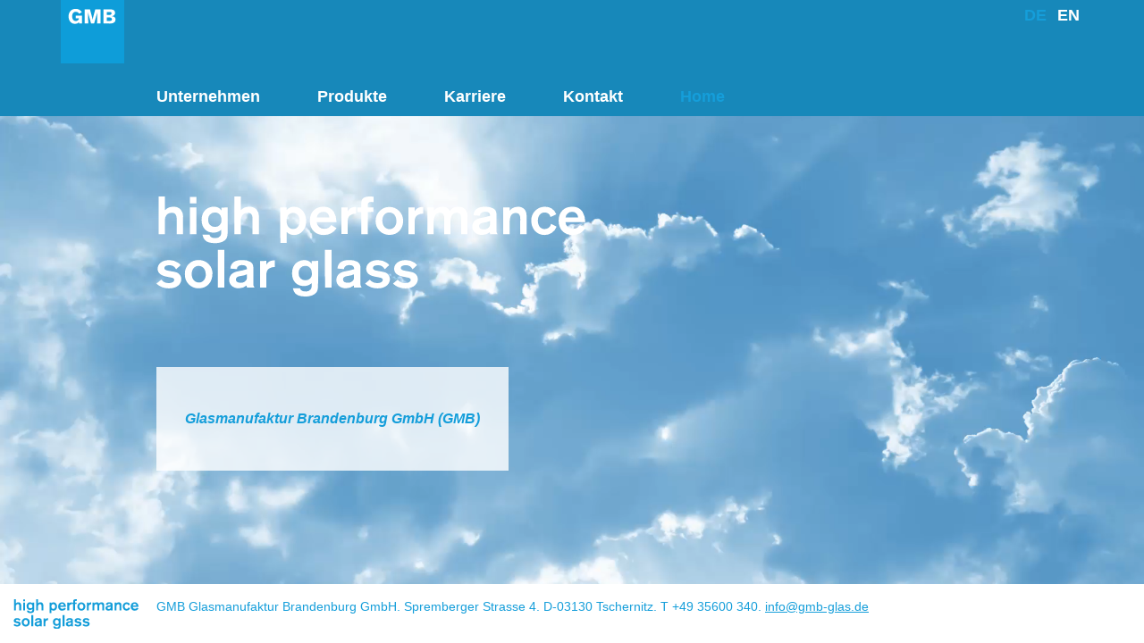

--- FILE ---
content_type: text/html; charset=UTF-8
request_url: https://gmb-glas.de/
body_size: 1607
content:
<!doctype html>
<html lang="de">
<head>

  <meta charset="utf-8">
  <meta name="viewport" content="width=device-width,initial-scale=1.0">
  <meta name="format-detection" content="telephone=no">

  <title>Home - High Performance Solar Glass - GMB</title>
  <meta name="description" content="Solarglas f&uuml;r  Photovoltaik und Solarthermie -GMB Glasmanufaktur Brandenburg GmbH">

  <link rel="shortcut icon" href="/assets/images/favicon.ico" type="image/x-icon">
  <link rel="icon" href="/assets/images/favicon.ico" type="image/x-icon">

  <link rel="stylesheet" href="https://gmb-glas.de/assets/css/app.css">
</head>
<body class="page-type-home">

<header role="banner">

  <div class="row">
    <div class="columns small-8 medium-4 xlarge-2 xlarge-offset-1">
      <a href="https://gmb-glas.de/index.php" rel="home" class="logo">High Performance Solar Glass - GMB</a>
    </div>

    <nav class="columns navigation small-16 medium-17 large-19 xlarge-16" role="navigation">
  <a href="#" class="menu-button"><span></span>Menü</a>
  <ul class="menu">
        <li class="">
      <a href="https://gmb-glas.de/unternehmen-gmb-glasmanufaktur">Unternehmen</a>

            <div class="sub-menu">
        <div class="row">
          <div class="columns small-24 xlarge-offset-3">

            <ul class="sub-menu">
                            <li class=" ">
                <a href="https://gmb-glas.de/unternehmen-gmb-glasmanufaktur/unsere-werte">Unsere Werte</a>
              </li>
                            <li class=" ">
                <a href="https://gmb-glas.de/unternehmen-gmb-glasmanufaktur/ueber-uns">&Uuml;ber uns</a>
              </li>
                            <li class=" ">
                <a href="https://gmb-glas.de/unternehmen-gmb-glasmanufaktur/unsere-partner">Unsere Partner</a>
              </li>
                            <li class=" ">
                <a href="https://gmb-glas.de/unternehmen-gmb-glasmanufaktur/unsere-projekte">Unsere Projekte</a>
              </li>
                            <li class=" small">
                <a href="https://gmb-glas.de/unternehmen-gmb-glasmanufaktur/zertifikate-und-auszeichnungen">Zertifikate und Auszeichnungen</a>
              </li>
                            <li class=" small">
                <a href="https://gmb-glas.de/unternehmen-gmb-glasmanufaktur/energiesparmassnahmen-nach-9-enefg">Energiesparma&szlig;nahmen nach &sect;9 EnEfG</a>
              </li>
                            <li class=" small">
                <a href="https://gmb-glas.de/unternehmen-gmb-glasmanufaktur/impressum">Impressum</a>
              </li>
                            <li class=" small">
                <a href="https://gmb-glas.de/unternehmen-gmb-glasmanufaktur/datenschutzerklaerung">Datenschutzerklärung</a>
              </li>
                          </ul>
          </div>
        </div>
      </div>
          </li>
        <li class="">
      <a href="https://gmb-glas.de/solarglas-produkte">Produkte</a>

          </li>
        <li class="">
      <a href="https://gmb-glas.de/karriere-bei-gmb-glasmanufaktur">Karriere</a>

            <div class="sub-menu">
        <div class="row">
          <div class="columns small-24 xlarge-offset-3">

            <ul class="sub-menu">
                            <li class=" ">
                <a href="https://gmb-glas.de/karriere-bei-gmb-glasmanufaktur/stellenangebote">Stellenangebote</a>
              </li>
                            <li class=" ">
                <a href="https://gmb-glas.de/karriere-bei-gmb-glasmanufaktur/initiativbewerbung">Initiativbewerbung</a>
              </li>
                            <li class=" ">
                <a href="https://gmb-glas.de/karriere-bei-gmb-glasmanufaktur/lernende">Lernende</a>
              </li>
                            <li class=" ">
                <a href="https://gmb-glas.de/karriere-bei-gmb-glasmanufaktur/tips-for-job-applicants">Bewerbungstipps</a>
              </li>
                            <li class=" ">
                <a href="https://gmb-glas.de/karriere-bei-gmb-glasmanufaktur/weiterbildung">Weiterbildung</a>
              </li>
                          </ul>
          </div>
        </div>
      </div>
          </li>
        <li class="">
      <a href="https://gmb-glas.de/kontakt">Kontakt</a>

          </li>
        <li class="is-active">
      <a href="https://gmb-glas.de">Home</a>

          </li>
      </ul>
</nav>

    <div class="columns languages small-8 medium-3 xlarge-4">
      <a href="https://gmb-glas.de" class="active">DE</a>
      <a href="https://gmb-glas.de/en">EN</a>
    </div>
  </div>
</header>
<div class="header-spacing"></div>
<main class="main" role="main">
    <div class="row">
        <div class="columns small-24 large-21 large-offset-3">
            <h1>high performance solar glass</h1>

                            <div class="news">
                    <p><strong>Glasmanufaktur Brandenburg GmbH (GMB)</strong></p>                </div>
            
            <div class="covervid-wrapper">
                <video class="covervid-video" autoplay poster="https://gmb-glas.de/content/5-home/interfloat-sky.png">
                    <source src="https://gmb-glas.de/content/5-home/timelapse_5sec_blue.mp4" type="video/mp4">
                </video>
            </div>

        </div>
    </div>
</main>

<footer role="contentinfo">
  <div class="row">
    <div class="columns small-24 medium-8 large-4 xxlarge-3">
      <img src="/assets/images/high.svg" alt="Interfloat - High Performance Solar Glass">
    </div>
    <div class="columns small-24 medium-16 large-20 xxlarge-21">
      <p>GMB Glasmanufaktur Brandenburg GmbH. Spremberger Strasse 4. D-03130 Tschernitz. T +49 35600 340. <a href="mailto:&#105;&#x6e;&#102;&#111;&#x40;&#103;&#109;&#x62;&#x2d;&#103;&#x6c;&#x61;&#115;&#x2e;&#x64;&#101;">info@gmb-glas.de</a></p>    </div>
  </div>

</footer>

<script src="https://gmb-glas.de/assets/js/covervid.min.js"></script><script src="https://gmb-glas.de/assets/js/app-orig.js"></script>
</body>
</html>


--- FILE ---
content_type: text/css
request_url: https://gmb-glas.de/assets/css/app.css
body_size: 42499
content:
/*! normalize-scss | MIT/GPLv2 License | bit.ly/normalize-scss */html{font-family:sans-serif;line-height:1.15;-ms-text-size-adjust:100%;-webkit-text-size-adjust:100%}body{margin:0}article,aside,footer,header,nav,section{display:block}h1{font-size:2em;margin:0.67em 0}figcaption,figure{display:block}figure{margin:1em 40px}hr{box-sizing:content-box;height:0;overflow:visible}main{display:block}pre{font-family:monospace, monospace;font-size:1em}a{background-color:transparent;-webkit-text-decoration-skip:objects}a:active,a:hover{outline-width:0}abbr[title]{border-bottom:none;text-decoration:underline;text-decoration:underline dotted}b,strong{font-weight:inherit}b,strong{font-weight:bolder}code,kbd,samp{font-family:monospace, monospace;font-size:1em}dfn{font-style:italic}mark{background-color:#ff0;color:#000}small{font-size:80%}sub,sup{font-size:75%;line-height:0;position:relative;vertical-align:baseline}sub{bottom:-0.25em}sup{top:-0.5em}audio,video{display:inline-block}audio:not([controls]){display:none;height:0}img{border-style:none}svg:not(:root){overflow:hidden}button,input,optgroup,select,textarea{font-family:sans-serif;font-size:100%;line-height:1.15;margin:0}button{overflow:visible}button,select{text-transform:none}button,html [type="button"],[type="reset"],[type="submit"]{-webkit-appearance:button}button::-moz-focus-inner,[type="button"]::-moz-focus-inner,[type="reset"]::-moz-focus-inner,[type="submit"]::-moz-focus-inner{border-style:none;padding:0}button:-moz-focusring,[type="button"]:-moz-focusring,[type="reset"]:-moz-focusring,[type="submit"]:-moz-focusring{outline:1px dotted ButtonText}input{overflow:visible}[type="checkbox"],[type="radio"]{box-sizing:border-box;padding:0}[type="number"]::-webkit-inner-spin-button,[type="number"]::-webkit-outer-spin-button{height:auto}[type="search"]{-webkit-appearance:textfield;outline-offset:-2px}[type="search"]::-webkit-search-cancel-button,[type="search"]::-webkit-search-decoration{-webkit-appearance:none}::-webkit-file-upload-button{-webkit-appearance:button;font:inherit}fieldset{border:1px solid #c0c0c0;margin:0 2px;padding:0.35em 0.625em 0.75em}legend{box-sizing:border-box;display:table;max-width:100%;padding:0;color:inherit;white-space:normal}progress{display:inline-block;vertical-align:baseline}textarea{overflow:auto}details{display:block}summary{display:list-item}menu{display:block}canvas{display:inline-block}template{display:none}[hidden]{display:none}.foundation-mq{font-family:"small=0em&medium=40em&large=48em&xlarge=64em&xxlarge=75em&xxxlarge=92.5em"}html{box-sizing:border-box;font-size:100%}*,*::before,*::after{box-sizing:inherit}body{margin:0;padding:0;background:#fff;font-family:"Helvetica Neue",Helvetica,Roboto,Arial,sans-serif;font-weight:normal;line-height:1.5;color:#000;-webkit-font-smoothing:antialiased;-moz-osx-font-smoothing:grayscale}img{display:inline-block;vertical-align:middle;max-width:100%;height:auto;-ms-interpolation-mode:bicubic}textarea{height:auto;min-height:50px;border-radius:0}select{box-sizing:border-box;width:100%;border-radius:0}.map_canvas img,.map_canvas embed,.map_canvas object,.mqa-display img,.mqa-display embed,.mqa-display object{max-width:none !important}button{padding:0;-webkit-appearance:none;-moz-appearance:none;appearance:none;border:0;border-radius:0;background:transparent;line-height:1}[data-whatinput='mouse'] button{outline:0}pre{overflow:auto}.is-visible{display:block !important}.is-hidden{display:none !important}.row{max-width:90rem;margin-right:auto;margin-left:auto;display:-ms-flexbox;display:flex;-ms-flex-flow:row wrap;flex-flow:row wrap}.row .row{margin-right:-.9375rem;margin-left:-.9375rem}@media print, screen and (min-width: 40em){.row .row{margin-right:-.9375rem;margin-left:-.9375rem}}@media print, screen and (min-width: 48em){.row .row{margin-right:-.9375rem;margin-left:-.9375rem}}@media screen and (min-width: 64em){.row .row{margin-right:-.9375rem;margin-left:-.9375rem}}@media screen and (min-width: 75em){.row .row{margin-right:-.9375rem;margin-left:-.9375rem}}.row .row.collapse{margin-right:0;margin-left:0}.row.expanded{max-width:none}.row.expanded .row{margin-right:auto;margin-left:auto}.row:not(.expanded) .row{max-width:none}.row.collapse>.column,.row.collapse>.columns{padding-right:0;padding-left:0}.row.is-collapse-child,.row.collapse>.column>.row,.row.collapse>.columns>.row{margin-right:0;margin-left:0}.column,.columns{-ms-flex:1 1 0px;flex:1 1 0px;padding-right:.9375rem;padding-left:.9375rem;min-width:initial}@media print, screen and (min-width: 40em){.column,.columns{padding-right:.9375rem;padding-left:.9375rem}}.column.row.row,.row.row.columns{float:none;display:block}.row .column.row.row,.row .row.row.columns{margin-right:0;margin-left:0;padding-right:0;padding-left:0}.flex-container{display:-ms-flexbox;display:flex}.flex-child-auto{-ms-flex:1 1 auto;flex:1 1 auto}.flex-child-grow{-ms-flex:1 0 auto;flex:1 0 auto}.flex-child-shrink{-ms-flex:0 1 auto;flex:0 1 auto}.flex-dir-row{-ms-flex-direction:row;flex-direction:row}.flex-dir-row-reverse{-ms-flex-direction:row-reverse;flex-direction:row-reverse}.flex-dir-column{-ms-flex-direction:column;flex-direction:column}.flex-dir-column-reverse{-ms-flex-direction:column-reverse;flex-direction:column-reverse}.small-1{-ms-flex:0 0 4.16667%;flex:0 0 4.16667%;max-width:4.16667%}.small-offset-0{margin-left:0%}.small-2{-ms-flex:0 0 8.33333%;flex:0 0 8.33333%;max-width:8.33333%}.small-offset-1{margin-left:4.16667%}.small-3{-ms-flex:0 0 12.5%;flex:0 0 12.5%;max-width:12.5%}.small-offset-2{margin-left:8.33333%}.small-4{-ms-flex:0 0 16.66667%;flex:0 0 16.66667%;max-width:16.66667%}.small-offset-3{margin-left:12.5%}.small-5{-ms-flex:0 0 20.83333%;flex:0 0 20.83333%;max-width:20.83333%}.small-offset-4{margin-left:16.66667%}.small-6{-ms-flex:0 0 25%;flex:0 0 25%;max-width:25%}.small-offset-5{margin-left:20.83333%}.small-7{-ms-flex:0 0 29.16667%;flex:0 0 29.16667%;max-width:29.16667%}.small-offset-6{margin-left:25%}.small-8{-ms-flex:0 0 33.33333%;flex:0 0 33.33333%;max-width:33.33333%}.small-offset-7{margin-left:29.16667%}.small-9{-ms-flex:0 0 37.5%;flex:0 0 37.5%;max-width:37.5%}.small-offset-8{margin-left:33.33333%}.small-10{-ms-flex:0 0 41.66667%;flex:0 0 41.66667%;max-width:41.66667%}.small-offset-9{margin-left:37.5%}.small-11{-ms-flex:0 0 45.83333%;flex:0 0 45.83333%;max-width:45.83333%}.small-offset-10{margin-left:41.66667%}.small-12{-ms-flex:0 0 50%;flex:0 0 50%;max-width:50%}.small-offset-11{margin-left:45.83333%}.small-13{-ms-flex:0 0 54.16667%;flex:0 0 54.16667%;max-width:54.16667%}.small-offset-12{margin-left:50%}.small-14{-ms-flex:0 0 58.33333%;flex:0 0 58.33333%;max-width:58.33333%}.small-offset-13{margin-left:54.16667%}.small-15{-ms-flex:0 0 62.5%;flex:0 0 62.5%;max-width:62.5%}.small-offset-14{margin-left:58.33333%}.small-16{-ms-flex:0 0 66.66667%;flex:0 0 66.66667%;max-width:66.66667%}.small-offset-15{margin-left:62.5%}.small-17{-ms-flex:0 0 70.83333%;flex:0 0 70.83333%;max-width:70.83333%}.small-offset-16{margin-left:66.66667%}.small-18{-ms-flex:0 0 75%;flex:0 0 75%;max-width:75%}.small-offset-17{margin-left:70.83333%}.small-19{-ms-flex:0 0 79.16667%;flex:0 0 79.16667%;max-width:79.16667%}.small-offset-18{margin-left:75%}.small-20{-ms-flex:0 0 83.33333%;flex:0 0 83.33333%;max-width:83.33333%}.small-offset-19{margin-left:79.16667%}.small-21{-ms-flex:0 0 87.5%;flex:0 0 87.5%;max-width:87.5%}.small-offset-20{margin-left:83.33333%}.small-22{-ms-flex:0 0 91.66667%;flex:0 0 91.66667%;max-width:91.66667%}.small-offset-21{margin-left:87.5%}.small-23{-ms-flex:0 0 95.83333%;flex:0 0 95.83333%;max-width:95.83333%}.small-offset-22{margin-left:91.66667%}.small-24{-ms-flex:0 0 100%;flex:0 0 100%;max-width:100%}.small-offset-23{margin-left:95.83333%}.small-order-1{-ms-flex-order:1;order:1}.small-order-2{-ms-flex-order:2;order:2}.small-order-3{-ms-flex-order:3;order:3}.small-order-4{-ms-flex-order:4;order:4}.small-order-5{-ms-flex-order:5;order:5}.small-order-6{-ms-flex-order:6;order:6}.small-up-1{-ms-flex-wrap:wrap;flex-wrap:wrap}.small-up-1>.column,.small-up-1>.columns{-ms-flex:0 0 100%;flex:0 0 100%;max-width:100%}.small-up-2{-ms-flex-wrap:wrap;flex-wrap:wrap}.small-up-2>.column,.small-up-2>.columns{-ms-flex:0 0 50%;flex:0 0 50%;max-width:50%}.small-up-3{-ms-flex-wrap:wrap;flex-wrap:wrap}.small-up-3>.column,.small-up-3>.columns{-ms-flex:0 0 33.33333%;flex:0 0 33.33333%;max-width:33.33333%}.small-up-4{-ms-flex-wrap:wrap;flex-wrap:wrap}.small-up-4>.column,.small-up-4>.columns{-ms-flex:0 0 25%;flex:0 0 25%;max-width:25%}.small-up-5{-ms-flex-wrap:wrap;flex-wrap:wrap}.small-up-5>.column,.small-up-5>.columns{-ms-flex:0 0 20%;flex:0 0 20%;max-width:20%}.small-up-6{-ms-flex-wrap:wrap;flex-wrap:wrap}.small-up-6>.column,.small-up-6>.columns{-ms-flex:0 0 16.66667%;flex:0 0 16.66667%;max-width:16.66667%}.small-up-7{-ms-flex-wrap:wrap;flex-wrap:wrap}.small-up-7>.column,.small-up-7>.columns{-ms-flex:0 0 14.28571%;flex:0 0 14.28571%;max-width:14.28571%}.small-up-8{-ms-flex-wrap:wrap;flex-wrap:wrap}.small-up-8>.column,.small-up-8>.columns{-ms-flex:0 0 12.5%;flex:0 0 12.5%;max-width:12.5%}.small-collapse>.column,.small-collapse>.columns{padding-right:0;padding-left:0}.small-uncollapse>.column,.small-uncollapse>.columns{padding-right:.9375rem;padding-left:.9375rem}@media print, screen and (min-width: 40em){.medium-1{-ms-flex:0 0 4.16667%;flex:0 0 4.16667%;max-width:4.16667%}.medium-offset-0{margin-left:0%}.medium-2{-ms-flex:0 0 8.33333%;flex:0 0 8.33333%;max-width:8.33333%}.medium-offset-1{margin-left:4.16667%}.medium-3{-ms-flex:0 0 12.5%;flex:0 0 12.5%;max-width:12.5%}.medium-offset-2{margin-left:8.33333%}.medium-4{-ms-flex:0 0 16.66667%;flex:0 0 16.66667%;max-width:16.66667%}.medium-offset-3{margin-left:12.5%}.medium-5{-ms-flex:0 0 20.83333%;flex:0 0 20.83333%;max-width:20.83333%}.medium-offset-4{margin-left:16.66667%}.medium-6{-ms-flex:0 0 25%;flex:0 0 25%;max-width:25%}.medium-offset-5{margin-left:20.83333%}.medium-7{-ms-flex:0 0 29.16667%;flex:0 0 29.16667%;max-width:29.16667%}.medium-offset-6{margin-left:25%}.medium-8{-ms-flex:0 0 33.33333%;flex:0 0 33.33333%;max-width:33.33333%}.medium-offset-7{margin-left:29.16667%}.medium-9{-ms-flex:0 0 37.5%;flex:0 0 37.5%;max-width:37.5%}.medium-offset-8{margin-left:33.33333%}.medium-10{-ms-flex:0 0 41.66667%;flex:0 0 41.66667%;max-width:41.66667%}.medium-offset-9{margin-left:37.5%}.medium-11{-ms-flex:0 0 45.83333%;flex:0 0 45.83333%;max-width:45.83333%}.medium-offset-10{margin-left:41.66667%}.medium-12{-ms-flex:0 0 50%;flex:0 0 50%;max-width:50%}.medium-offset-11{margin-left:45.83333%}.medium-13{-ms-flex:0 0 54.16667%;flex:0 0 54.16667%;max-width:54.16667%}.medium-offset-12{margin-left:50%}.medium-14{-ms-flex:0 0 58.33333%;flex:0 0 58.33333%;max-width:58.33333%}.medium-offset-13{margin-left:54.16667%}.medium-15{-ms-flex:0 0 62.5%;flex:0 0 62.5%;max-width:62.5%}.medium-offset-14{margin-left:58.33333%}.medium-16{-ms-flex:0 0 66.66667%;flex:0 0 66.66667%;max-width:66.66667%}.medium-offset-15{margin-left:62.5%}.medium-17{-ms-flex:0 0 70.83333%;flex:0 0 70.83333%;max-width:70.83333%}.medium-offset-16{margin-left:66.66667%}.medium-18{-ms-flex:0 0 75%;flex:0 0 75%;max-width:75%}.medium-offset-17{margin-left:70.83333%}.medium-19{-ms-flex:0 0 79.16667%;flex:0 0 79.16667%;max-width:79.16667%}.medium-offset-18{margin-left:75%}.medium-20{-ms-flex:0 0 83.33333%;flex:0 0 83.33333%;max-width:83.33333%}.medium-offset-19{margin-left:79.16667%}.medium-21{-ms-flex:0 0 87.5%;flex:0 0 87.5%;max-width:87.5%}.medium-offset-20{margin-left:83.33333%}.medium-22{-ms-flex:0 0 91.66667%;flex:0 0 91.66667%;max-width:91.66667%}.medium-offset-21{margin-left:87.5%}.medium-23{-ms-flex:0 0 95.83333%;flex:0 0 95.83333%;max-width:95.83333%}.medium-offset-22{margin-left:91.66667%}.medium-24{-ms-flex:0 0 100%;flex:0 0 100%;max-width:100%}.medium-offset-23{margin-left:95.83333%}.medium-order-1{-ms-flex-order:1;order:1}.medium-order-2{-ms-flex-order:2;order:2}.medium-order-3{-ms-flex-order:3;order:3}.medium-order-4{-ms-flex-order:4;order:4}.medium-order-5{-ms-flex-order:5;order:5}.medium-order-6{-ms-flex-order:6;order:6}.medium-up-1{-ms-flex-wrap:wrap;flex-wrap:wrap}.medium-up-1>.column,.medium-up-1>.columns{-ms-flex:0 0 100%;flex:0 0 100%;max-width:100%}.medium-up-2{-ms-flex-wrap:wrap;flex-wrap:wrap}.medium-up-2>.column,.medium-up-2>.columns{-ms-flex:0 0 50%;flex:0 0 50%;max-width:50%}.medium-up-3{-ms-flex-wrap:wrap;flex-wrap:wrap}.medium-up-3>.column,.medium-up-3>.columns{-ms-flex:0 0 33.33333%;flex:0 0 33.33333%;max-width:33.33333%}.medium-up-4{-ms-flex-wrap:wrap;flex-wrap:wrap}.medium-up-4>.column,.medium-up-4>.columns{-ms-flex:0 0 25%;flex:0 0 25%;max-width:25%}.medium-up-5{-ms-flex-wrap:wrap;flex-wrap:wrap}.medium-up-5>.column,.medium-up-5>.columns{-ms-flex:0 0 20%;flex:0 0 20%;max-width:20%}.medium-up-6{-ms-flex-wrap:wrap;flex-wrap:wrap}.medium-up-6>.column,.medium-up-6>.columns{-ms-flex:0 0 16.66667%;flex:0 0 16.66667%;max-width:16.66667%}.medium-up-7{-ms-flex-wrap:wrap;flex-wrap:wrap}.medium-up-7>.column,.medium-up-7>.columns{-ms-flex:0 0 14.28571%;flex:0 0 14.28571%;max-width:14.28571%}.medium-up-8{-ms-flex-wrap:wrap;flex-wrap:wrap}.medium-up-8>.column,.medium-up-8>.columns{-ms-flex:0 0 12.5%;flex:0 0 12.5%;max-width:12.5%}}@media print, screen and (min-width: 40em) and (min-width: 40em){.medium-expand{-ms-flex:1 1 0px;flex:1 1 0px}}@media print, screen and (min-width: 40em){.medium-flex-dir-row{-ms-flex-direction:row;flex-direction:row}.medium-flex-dir-row-reverse{-ms-flex-direction:row-reverse;flex-direction:row-reverse}.medium-flex-dir-column{-ms-flex-direction:column;flex-direction:column}.medium-flex-dir-column-reverse{-ms-flex-direction:column-reverse;flex-direction:column-reverse}.medium-flex-child-auto{-ms-flex:1 1 auto;flex:1 1 auto}.medium-flex-child-grow{-ms-flex:1 0 auto;flex:1 0 auto}.medium-flex-child-shrink{-ms-flex:0 1 auto;flex:0 1 auto}}.row.medium-unstack>.column,.row.medium-unstack>.columns{-ms-flex:0 0 100%;flex:0 0 100%}@media print, screen and (min-width: 40em){.row.medium-unstack>.column,.row.medium-unstack>.columns{-ms-flex:1 1 0px;flex:1 1 0px}}@media print, screen and (min-width: 40em){.medium-collapse>.column,.medium-collapse>.columns{padding-right:0;padding-left:0}.medium-uncollapse>.column,.medium-uncollapse>.columns{padding-right:.9375rem;padding-left:.9375rem}}@media print, screen and (min-width: 48em){.large-1{-ms-flex:0 0 4.16667%;flex:0 0 4.16667%;max-width:4.16667%}.large-offset-0{margin-left:0%}.large-2{-ms-flex:0 0 8.33333%;flex:0 0 8.33333%;max-width:8.33333%}.large-offset-1{margin-left:4.16667%}.large-3{-ms-flex:0 0 12.5%;flex:0 0 12.5%;max-width:12.5%}.large-offset-2{margin-left:8.33333%}.large-4{-ms-flex:0 0 16.66667%;flex:0 0 16.66667%;max-width:16.66667%}.large-offset-3{margin-left:12.5%}.large-5{-ms-flex:0 0 20.83333%;flex:0 0 20.83333%;max-width:20.83333%}.large-offset-4{margin-left:16.66667%}.large-6{-ms-flex:0 0 25%;flex:0 0 25%;max-width:25%}.large-offset-5{margin-left:20.83333%}.large-7{-ms-flex:0 0 29.16667%;flex:0 0 29.16667%;max-width:29.16667%}.large-offset-6{margin-left:25%}.large-8{-ms-flex:0 0 33.33333%;flex:0 0 33.33333%;max-width:33.33333%}.large-offset-7{margin-left:29.16667%}.large-9{-ms-flex:0 0 37.5%;flex:0 0 37.5%;max-width:37.5%}.large-offset-8{margin-left:33.33333%}.large-10{-ms-flex:0 0 41.66667%;flex:0 0 41.66667%;max-width:41.66667%}.large-offset-9{margin-left:37.5%}.large-11{-ms-flex:0 0 45.83333%;flex:0 0 45.83333%;max-width:45.83333%}.large-offset-10{margin-left:41.66667%}.large-12{-ms-flex:0 0 50%;flex:0 0 50%;max-width:50%}.large-offset-11{margin-left:45.83333%}.large-13{-ms-flex:0 0 54.16667%;flex:0 0 54.16667%;max-width:54.16667%}.large-offset-12{margin-left:50%}.large-14{-ms-flex:0 0 58.33333%;flex:0 0 58.33333%;max-width:58.33333%}.large-offset-13{margin-left:54.16667%}.large-15{-ms-flex:0 0 62.5%;flex:0 0 62.5%;max-width:62.5%}.large-offset-14{margin-left:58.33333%}.large-16{-ms-flex:0 0 66.66667%;flex:0 0 66.66667%;max-width:66.66667%}.large-offset-15{margin-left:62.5%}.large-17{-ms-flex:0 0 70.83333%;flex:0 0 70.83333%;max-width:70.83333%}.large-offset-16{margin-left:66.66667%}.large-18{-ms-flex:0 0 75%;flex:0 0 75%;max-width:75%}.large-offset-17{margin-left:70.83333%}.large-19{-ms-flex:0 0 79.16667%;flex:0 0 79.16667%;max-width:79.16667%}.large-offset-18{margin-left:75%}.large-20{-ms-flex:0 0 83.33333%;flex:0 0 83.33333%;max-width:83.33333%}.large-offset-19{margin-left:79.16667%}.large-21{-ms-flex:0 0 87.5%;flex:0 0 87.5%;max-width:87.5%}.large-offset-20{margin-left:83.33333%}.large-22{-ms-flex:0 0 91.66667%;flex:0 0 91.66667%;max-width:91.66667%}.large-offset-21{margin-left:87.5%}.large-23{-ms-flex:0 0 95.83333%;flex:0 0 95.83333%;max-width:95.83333%}.large-offset-22{margin-left:91.66667%}.large-24{-ms-flex:0 0 100%;flex:0 0 100%;max-width:100%}.large-offset-23{margin-left:95.83333%}.large-order-1{-ms-flex-order:1;order:1}.large-order-2{-ms-flex-order:2;order:2}.large-order-3{-ms-flex-order:3;order:3}.large-order-4{-ms-flex-order:4;order:4}.large-order-5{-ms-flex-order:5;order:5}.large-order-6{-ms-flex-order:6;order:6}.large-up-1{-ms-flex-wrap:wrap;flex-wrap:wrap}.large-up-1>.column,.large-up-1>.columns{-ms-flex:0 0 100%;flex:0 0 100%;max-width:100%}.large-up-2{-ms-flex-wrap:wrap;flex-wrap:wrap}.large-up-2>.column,.large-up-2>.columns{-ms-flex:0 0 50%;flex:0 0 50%;max-width:50%}.large-up-3{-ms-flex-wrap:wrap;flex-wrap:wrap}.large-up-3>.column,.large-up-3>.columns{-ms-flex:0 0 33.33333%;flex:0 0 33.33333%;max-width:33.33333%}.large-up-4{-ms-flex-wrap:wrap;flex-wrap:wrap}.large-up-4>.column,.large-up-4>.columns{-ms-flex:0 0 25%;flex:0 0 25%;max-width:25%}.large-up-5{-ms-flex-wrap:wrap;flex-wrap:wrap}.large-up-5>.column,.large-up-5>.columns{-ms-flex:0 0 20%;flex:0 0 20%;max-width:20%}.large-up-6{-ms-flex-wrap:wrap;flex-wrap:wrap}.large-up-6>.column,.large-up-6>.columns{-ms-flex:0 0 16.66667%;flex:0 0 16.66667%;max-width:16.66667%}.large-up-7{-ms-flex-wrap:wrap;flex-wrap:wrap}.large-up-7>.column,.large-up-7>.columns{-ms-flex:0 0 14.28571%;flex:0 0 14.28571%;max-width:14.28571%}.large-up-8{-ms-flex-wrap:wrap;flex-wrap:wrap}.large-up-8>.column,.large-up-8>.columns{-ms-flex:0 0 12.5%;flex:0 0 12.5%;max-width:12.5%}}@media print, screen and (min-width: 48em) and (min-width: 48em){.large-expand{-ms-flex:1 1 0px;flex:1 1 0px}}@media print, screen and (min-width: 48em){.large-flex-dir-row{-ms-flex-direction:row;flex-direction:row}.large-flex-dir-row-reverse{-ms-flex-direction:row-reverse;flex-direction:row-reverse}.large-flex-dir-column{-ms-flex-direction:column;flex-direction:column}.large-flex-dir-column-reverse{-ms-flex-direction:column-reverse;flex-direction:column-reverse}.large-flex-child-auto{-ms-flex:1 1 auto;flex:1 1 auto}.large-flex-child-grow{-ms-flex:1 0 auto;flex:1 0 auto}.large-flex-child-shrink{-ms-flex:0 1 auto;flex:0 1 auto}}.row.large-unstack>.column,.row.large-unstack>.columns{-ms-flex:0 0 100%;flex:0 0 100%}@media print, screen and (min-width: 48em){.row.large-unstack>.column,.row.large-unstack>.columns{-ms-flex:1 1 0px;flex:1 1 0px}}@media print, screen and (min-width: 48em){.large-collapse>.column,.large-collapse>.columns{padding-right:0;padding-left:0}.large-uncollapse>.column,.large-uncollapse>.columns{padding-right:.9375rem;padding-left:.9375rem}}@media screen and (min-width: 64em){.xlarge-1{-ms-flex:0 0 4.16667%;flex:0 0 4.16667%;max-width:4.16667%}.xlarge-offset-0{margin-left:0%}.xlarge-2{-ms-flex:0 0 8.33333%;flex:0 0 8.33333%;max-width:8.33333%}.xlarge-offset-1{margin-left:4.16667%}.xlarge-3{-ms-flex:0 0 12.5%;flex:0 0 12.5%;max-width:12.5%}.xlarge-offset-2{margin-left:8.33333%}.xlarge-4{-ms-flex:0 0 16.66667%;flex:0 0 16.66667%;max-width:16.66667%}.xlarge-offset-3{margin-left:12.5%}.xlarge-5{-ms-flex:0 0 20.83333%;flex:0 0 20.83333%;max-width:20.83333%}.xlarge-offset-4{margin-left:16.66667%}.xlarge-6{-ms-flex:0 0 25%;flex:0 0 25%;max-width:25%}.xlarge-offset-5{margin-left:20.83333%}.xlarge-7{-ms-flex:0 0 29.16667%;flex:0 0 29.16667%;max-width:29.16667%}.xlarge-offset-6{margin-left:25%}.xlarge-8{-ms-flex:0 0 33.33333%;flex:0 0 33.33333%;max-width:33.33333%}.xlarge-offset-7{margin-left:29.16667%}.xlarge-9{-ms-flex:0 0 37.5%;flex:0 0 37.5%;max-width:37.5%}.xlarge-offset-8{margin-left:33.33333%}.xlarge-10{-ms-flex:0 0 41.66667%;flex:0 0 41.66667%;max-width:41.66667%}.xlarge-offset-9{margin-left:37.5%}.xlarge-11{-ms-flex:0 0 45.83333%;flex:0 0 45.83333%;max-width:45.83333%}.xlarge-offset-10{margin-left:41.66667%}.xlarge-12{-ms-flex:0 0 50%;flex:0 0 50%;max-width:50%}.xlarge-offset-11{margin-left:45.83333%}.xlarge-13{-ms-flex:0 0 54.16667%;flex:0 0 54.16667%;max-width:54.16667%}.xlarge-offset-12{margin-left:50%}.xlarge-14{-ms-flex:0 0 58.33333%;flex:0 0 58.33333%;max-width:58.33333%}.xlarge-offset-13{margin-left:54.16667%}.xlarge-15{-ms-flex:0 0 62.5%;flex:0 0 62.5%;max-width:62.5%}.xlarge-offset-14{margin-left:58.33333%}.xlarge-16{-ms-flex:0 0 66.66667%;flex:0 0 66.66667%;max-width:66.66667%}.xlarge-offset-15{margin-left:62.5%}.xlarge-17{-ms-flex:0 0 70.83333%;flex:0 0 70.83333%;max-width:70.83333%}.xlarge-offset-16{margin-left:66.66667%}.xlarge-18{-ms-flex:0 0 75%;flex:0 0 75%;max-width:75%}.xlarge-offset-17{margin-left:70.83333%}.xlarge-19{-ms-flex:0 0 79.16667%;flex:0 0 79.16667%;max-width:79.16667%}.xlarge-offset-18{margin-left:75%}.xlarge-20{-ms-flex:0 0 83.33333%;flex:0 0 83.33333%;max-width:83.33333%}.xlarge-offset-19{margin-left:79.16667%}.xlarge-21{-ms-flex:0 0 87.5%;flex:0 0 87.5%;max-width:87.5%}.xlarge-offset-20{margin-left:83.33333%}.xlarge-22{-ms-flex:0 0 91.66667%;flex:0 0 91.66667%;max-width:91.66667%}.xlarge-offset-21{margin-left:87.5%}.xlarge-23{-ms-flex:0 0 95.83333%;flex:0 0 95.83333%;max-width:95.83333%}.xlarge-offset-22{margin-left:91.66667%}.xlarge-24{-ms-flex:0 0 100%;flex:0 0 100%;max-width:100%}.xlarge-offset-23{margin-left:95.83333%}.xlarge-order-1{-ms-flex-order:1;order:1}.xlarge-order-2{-ms-flex-order:2;order:2}.xlarge-order-3{-ms-flex-order:3;order:3}.xlarge-order-4{-ms-flex-order:4;order:4}.xlarge-order-5{-ms-flex-order:5;order:5}.xlarge-order-6{-ms-flex-order:6;order:6}.xlarge-up-1{-ms-flex-wrap:wrap;flex-wrap:wrap}.xlarge-up-1>.column,.xlarge-up-1>.columns{-ms-flex:0 0 100%;flex:0 0 100%;max-width:100%}.xlarge-up-2{-ms-flex-wrap:wrap;flex-wrap:wrap}.xlarge-up-2>.column,.xlarge-up-2>.columns{-ms-flex:0 0 50%;flex:0 0 50%;max-width:50%}.xlarge-up-3{-ms-flex-wrap:wrap;flex-wrap:wrap}.xlarge-up-3>.column,.xlarge-up-3>.columns{-ms-flex:0 0 33.33333%;flex:0 0 33.33333%;max-width:33.33333%}.xlarge-up-4{-ms-flex-wrap:wrap;flex-wrap:wrap}.xlarge-up-4>.column,.xlarge-up-4>.columns{-ms-flex:0 0 25%;flex:0 0 25%;max-width:25%}.xlarge-up-5{-ms-flex-wrap:wrap;flex-wrap:wrap}.xlarge-up-5>.column,.xlarge-up-5>.columns{-ms-flex:0 0 20%;flex:0 0 20%;max-width:20%}.xlarge-up-6{-ms-flex-wrap:wrap;flex-wrap:wrap}.xlarge-up-6>.column,.xlarge-up-6>.columns{-ms-flex:0 0 16.66667%;flex:0 0 16.66667%;max-width:16.66667%}.xlarge-up-7{-ms-flex-wrap:wrap;flex-wrap:wrap}.xlarge-up-7>.column,.xlarge-up-7>.columns{-ms-flex:0 0 14.28571%;flex:0 0 14.28571%;max-width:14.28571%}.xlarge-up-8{-ms-flex-wrap:wrap;flex-wrap:wrap}.xlarge-up-8>.column,.xlarge-up-8>.columns{-ms-flex:0 0 12.5%;flex:0 0 12.5%;max-width:12.5%}}@media screen and (min-width: 64em) and (min-width: 64em){.xlarge-expand{-ms-flex:1 1 0px;flex:1 1 0px}}@media screen and (min-width: 64em){.xlarge-flex-dir-row{-ms-flex-direction:row;flex-direction:row}.xlarge-flex-dir-row-reverse{-ms-flex-direction:row-reverse;flex-direction:row-reverse}.xlarge-flex-dir-column{-ms-flex-direction:column;flex-direction:column}.xlarge-flex-dir-column-reverse{-ms-flex-direction:column-reverse;flex-direction:column-reverse}.xlarge-flex-child-auto{-ms-flex:1 1 auto;flex:1 1 auto}.xlarge-flex-child-grow{-ms-flex:1 0 auto;flex:1 0 auto}.xlarge-flex-child-shrink{-ms-flex:0 1 auto;flex:0 1 auto}}.row.xlarge-unstack>.column,.row.xlarge-unstack>.columns{-ms-flex:0 0 100%;flex:0 0 100%}@media screen and (min-width: 64em){.row.xlarge-unstack>.column,.row.xlarge-unstack>.columns{-ms-flex:1 1 0px;flex:1 1 0px}}@media screen and (min-width: 64em){.xlarge-collapse>.column,.xlarge-collapse>.columns{padding-right:0;padding-left:0}.xlarge-uncollapse>.column,.xlarge-uncollapse>.columns{padding-right:.9375rem;padding-left:.9375rem}}@media screen and (min-width: 75em){.xxlarge-1{-ms-flex:0 0 4.16667%;flex:0 0 4.16667%;max-width:4.16667%}.xxlarge-offset-0{margin-left:0%}.xxlarge-2{-ms-flex:0 0 8.33333%;flex:0 0 8.33333%;max-width:8.33333%}.xxlarge-offset-1{margin-left:4.16667%}.xxlarge-3{-ms-flex:0 0 12.5%;flex:0 0 12.5%;max-width:12.5%}.xxlarge-offset-2{margin-left:8.33333%}.xxlarge-4{-ms-flex:0 0 16.66667%;flex:0 0 16.66667%;max-width:16.66667%}.xxlarge-offset-3{margin-left:12.5%}.xxlarge-5{-ms-flex:0 0 20.83333%;flex:0 0 20.83333%;max-width:20.83333%}.xxlarge-offset-4{margin-left:16.66667%}.xxlarge-6{-ms-flex:0 0 25%;flex:0 0 25%;max-width:25%}.xxlarge-offset-5{margin-left:20.83333%}.xxlarge-7{-ms-flex:0 0 29.16667%;flex:0 0 29.16667%;max-width:29.16667%}.xxlarge-offset-6{margin-left:25%}.xxlarge-8{-ms-flex:0 0 33.33333%;flex:0 0 33.33333%;max-width:33.33333%}.xxlarge-offset-7{margin-left:29.16667%}.xxlarge-9{-ms-flex:0 0 37.5%;flex:0 0 37.5%;max-width:37.5%}.xxlarge-offset-8{margin-left:33.33333%}.xxlarge-10{-ms-flex:0 0 41.66667%;flex:0 0 41.66667%;max-width:41.66667%}.xxlarge-offset-9{margin-left:37.5%}.xxlarge-11{-ms-flex:0 0 45.83333%;flex:0 0 45.83333%;max-width:45.83333%}.xxlarge-offset-10{margin-left:41.66667%}.xxlarge-12{-ms-flex:0 0 50%;flex:0 0 50%;max-width:50%}.xxlarge-offset-11{margin-left:45.83333%}.xxlarge-13{-ms-flex:0 0 54.16667%;flex:0 0 54.16667%;max-width:54.16667%}.xxlarge-offset-12{margin-left:50%}.xxlarge-14{-ms-flex:0 0 58.33333%;flex:0 0 58.33333%;max-width:58.33333%}.xxlarge-offset-13{margin-left:54.16667%}.xxlarge-15{-ms-flex:0 0 62.5%;flex:0 0 62.5%;max-width:62.5%}.xxlarge-offset-14{margin-left:58.33333%}.xxlarge-16{-ms-flex:0 0 66.66667%;flex:0 0 66.66667%;max-width:66.66667%}.xxlarge-offset-15{margin-left:62.5%}.xxlarge-17{-ms-flex:0 0 70.83333%;flex:0 0 70.83333%;max-width:70.83333%}.xxlarge-offset-16{margin-left:66.66667%}.xxlarge-18{-ms-flex:0 0 75%;flex:0 0 75%;max-width:75%}.xxlarge-offset-17{margin-left:70.83333%}.xxlarge-19{-ms-flex:0 0 79.16667%;flex:0 0 79.16667%;max-width:79.16667%}.xxlarge-offset-18{margin-left:75%}.xxlarge-20{-ms-flex:0 0 83.33333%;flex:0 0 83.33333%;max-width:83.33333%}.xxlarge-offset-19{margin-left:79.16667%}.xxlarge-21{-ms-flex:0 0 87.5%;flex:0 0 87.5%;max-width:87.5%}.xxlarge-offset-20{margin-left:83.33333%}.xxlarge-22{-ms-flex:0 0 91.66667%;flex:0 0 91.66667%;max-width:91.66667%}.xxlarge-offset-21{margin-left:87.5%}.xxlarge-23{-ms-flex:0 0 95.83333%;flex:0 0 95.83333%;max-width:95.83333%}.xxlarge-offset-22{margin-left:91.66667%}.xxlarge-24{-ms-flex:0 0 100%;flex:0 0 100%;max-width:100%}.xxlarge-offset-23{margin-left:95.83333%}.xxlarge-order-1{-ms-flex-order:1;order:1}.xxlarge-order-2{-ms-flex-order:2;order:2}.xxlarge-order-3{-ms-flex-order:3;order:3}.xxlarge-order-4{-ms-flex-order:4;order:4}.xxlarge-order-5{-ms-flex-order:5;order:5}.xxlarge-order-6{-ms-flex-order:6;order:6}.xxlarge-up-1{-ms-flex-wrap:wrap;flex-wrap:wrap}.xxlarge-up-1>.column,.xxlarge-up-1>.columns{-ms-flex:0 0 100%;flex:0 0 100%;max-width:100%}.xxlarge-up-2{-ms-flex-wrap:wrap;flex-wrap:wrap}.xxlarge-up-2>.column,.xxlarge-up-2>.columns{-ms-flex:0 0 50%;flex:0 0 50%;max-width:50%}.xxlarge-up-3{-ms-flex-wrap:wrap;flex-wrap:wrap}.xxlarge-up-3>.column,.xxlarge-up-3>.columns{-ms-flex:0 0 33.33333%;flex:0 0 33.33333%;max-width:33.33333%}.xxlarge-up-4{-ms-flex-wrap:wrap;flex-wrap:wrap}.xxlarge-up-4>.column,.xxlarge-up-4>.columns{-ms-flex:0 0 25%;flex:0 0 25%;max-width:25%}.xxlarge-up-5{-ms-flex-wrap:wrap;flex-wrap:wrap}.xxlarge-up-5>.column,.xxlarge-up-5>.columns{-ms-flex:0 0 20%;flex:0 0 20%;max-width:20%}.xxlarge-up-6{-ms-flex-wrap:wrap;flex-wrap:wrap}.xxlarge-up-6>.column,.xxlarge-up-6>.columns{-ms-flex:0 0 16.66667%;flex:0 0 16.66667%;max-width:16.66667%}.xxlarge-up-7{-ms-flex-wrap:wrap;flex-wrap:wrap}.xxlarge-up-7>.column,.xxlarge-up-7>.columns{-ms-flex:0 0 14.28571%;flex:0 0 14.28571%;max-width:14.28571%}.xxlarge-up-8{-ms-flex-wrap:wrap;flex-wrap:wrap}.xxlarge-up-8>.column,.xxlarge-up-8>.columns{-ms-flex:0 0 12.5%;flex:0 0 12.5%;max-width:12.5%}}@media screen and (min-width: 75em) and (min-width: 75em){.xxlarge-expand{-ms-flex:1 1 0px;flex:1 1 0px}}@media screen and (min-width: 75em){.xxlarge-flex-dir-row{-ms-flex-direction:row;flex-direction:row}.xxlarge-flex-dir-row-reverse{-ms-flex-direction:row-reverse;flex-direction:row-reverse}.xxlarge-flex-dir-column{-ms-flex-direction:column;flex-direction:column}.xxlarge-flex-dir-column-reverse{-ms-flex-direction:column-reverse;flex-direction:column-reverse}.xxlarge-flex-child-auto{-ms-flex:1 1 auto;flex:1 1 auto}.xxlarge-flex-child-grow{-ms-flex:1 0 auto;flex:1 0 auto}.xxlarge-flex-child-shrink{-ms-flex:0 1 auto;flex:0 1 auto}}.row.xxlarge-unstack>.column,.row.xxlarge-unstack>.columns{-ms-flex:0 0 100%;flex:0 0 100%}@media screen and (min-width: 75em){.row.xxlarge-unstack>.column,.row.xxlarge-unstack>.columns{-ms-flex:1 1 0px;flex:1 1 0px}}@media screen and (min-width: 75em){.xxlarge-collapse>.column,.xxlarge-collapse>.columns{padding-right:0;padding-left:0}.xxlarge-uncollapse>.column,.xxlarge-uncollapse>.columns{padding-right:.9375rem;padding-left:.9375rem}}.shrink{-ms-flex:0 0 auto;flex:0 0 auto;max-width:100%}.column-block{margin-bottom:1.875rem}.column-block>:last-child{margin-bottom:0}@media print, screen and (min-width: 40em){.column-block{margin-bottom:1.875rem}.column-block>:last-child{margin-bottom:0}}.align-right{-ms-flex-pack:end;justify-content:flex-end}.align-center{-ms-flex-pack:center;justify-content:center}.align-justify{-ms-flex-pack:justify;justify-content:space-between}.align-spaced{-ms-flex-pack:distribute;justify-content:space-around}.align-top{-ms-flex-align:start;align-items:flex-start}.align-self-top{-ms-flex-item-align:start;align-self:flex-start}.align-bottom{-ms-flex-align:end;align-items:flex-end}.align-self-bottom{-ms-flex-item-align:end;align-self:flex-end}.align-middle{-ms-flex-align:center;align-items:center}.align-self-middle{-ms-flex-item-align:center;-ms-grid-row-align:center;align-self:center}.align-stretch{-ms-flex-align:stretch;align-items:stretch}.align-self-stretch{-ms-flex-item-align:stretch;-ms-grid-row-align:stretch;align-self:stretch}.align-center-middle{-ms-flex-pack:center;justify-content:center;-ms-flex-align:center;align-items:center;-ms-flex-line-pack:center;align-content:center}.small-order-1{-ms-flex-order:1;order:1}.small-order-2{-ms-flex-order:2;order:2}.small-order-3{-ms-flex-order:3;order:3}.small-order-4{-ms-flex-order:4;order:4}.small-order-5{-ms-flex-order:5;order:5}.small-order-6{-ms-flex-order:6;order:6}@media print, screen and (min-width: 40em){.medium-order-1{-ms-flex-order:1;order:1}.medium-order-2{-ms-flex-order:2;order:2}.medium-order-3{-ms-flex-order:3;order:3}.medium-order-4{-ms-flex-order:4;order:4}.medium-order-5{-ms-flex-order:5;order:5}.medium-order-6{-ms-flex-order:6;order:6}}@media print, screen and (min-width: 48em){.large-order-1{-ms-flex-order:1;order:1}.large-order-2{-ms-flex-order:2;order:2}.large-order-3{-ms-flex-order:3;order:3}.large-order-4{-ms-flex-order:4;order:4}.large-order-5{-ms-flex-order:5;order:5}.large-order-6{-ms-flex-order:6;order:6}}@media screen and (min-width: 64em){.xlarge-order-1{-ms-flex-order:1;order:1}.xlarge-order-2{-ms-flex-order:2;order:2}.xlarge-order-3{-ms-flex-order:3;order:3}.xlarge-order-4{-ms-flex-order:4;order:4}.xlarge-order-5{-ms-flex-order:5;order:5}.xlarge-order-6{-ms-flex-order:6;order:6}}@media screen and (min-width: 75em){.xxlarge-order-1{-ms-flex-order:1;order:1}.xxlarge-order-2{-ms-flex-order:2;order:2}.xxlarge-order-3{-ms-flex-order:3;order:3}.xxlarge-order-4{-ms-flex-order:4;order:4}.xxlarge-order-5{-ms-flex-order:5;order:5}.xxlarge-order-6{-ms-flex-order:6;order:6}}header{background-color:#1788ba;height:5rem}@media screen and (min-width: 64em){header{position:fixed;width:100%;z-index:2}}@media screen and (min-width: 64em){header{height:8.125rem}}header .row{height:5rem}@media screen and (min-width: 64em){header .row{height:8.125rem}}header .logo{width:2.5rem;height:2.5rem;overflow:hidden;display:block;text-indent:150%;white-space:nowrap;background-image:url(../images/logo.svg);background-size:100%;background-repeat:no-repeat;background-position:top center}@media print, screen and (min-width: 40em){header .logo{width:3.75rem;height:3.75rem}}@media screen and (min-width: 64em){header .logo{width:4.4375rem;height:4.4375rem}}header nav{-ms-flex-item-align:start;align-self:flex-start}@media screen and (min-width: 64em){header nav{-ms-flex-item-align:end;align-self:flex-end}}header nav .menu-button{font-weight:bold;display:block;color:#fff;text-decoration:none;font-size:.875rem;text-align:right;padding:.5rem 0}@media screen and (min-width: 64em){header nav .menu-button{display:none}}header nav ul{margin:0;padding:0;-ms-flex-flow:row wrap;flex-flow:row wrap;display:none}@media screen and (min-width: 64em){header nav ul{display:-ms-flexbox;display:flex}}header nav ul div.sub-menu{display:none;position:absolute;top:5rem;left:0;width:100%;background-color:#e3e2dc;min-height:calc(100vh - 130px);z-index:2}@media screen and (min-width: 64em){header nav ul div.sub-menu{top:8.125rem;padding-top:1.875rem}}header nav ul div.sub-menu .row{max-width:90rem !important;margin:0 auto !important}@media screen and (min-width: 92.5em){header nav ul div.sub-menu .row{margin-left:3rem !important}}header nav ul div.sub-menu a{color:#fff;font-size:1.75rem;padding-left:0}@media screen and (min-width: 64em){header nav ul div.sub-menu a{color:#159eda}}header nav ul div.sub-menu .small a{font-size:.875rem}header nav ul li{list-style-type:none}header nav ul li a{display:block;color:#fff;font-size:.875rem;font-weight:bold;text-decoration:none;padding:.25rem 2rem}@media screen and (min-width: 64em){header nav ul li a{padding:.5rem 2rem;font-size:1.125rem}}header nav ul li:first-child a{padding-left:0}header nav ul li.open>a{color:#159eda}header nav ul li.open .sub-menu{display:block}header nav ul li.is-active a{color:#159eda}header .languages{text-align:right;display:none}@media screen and (min-width: 64em){header .languages{display:block}}header .languages a{display:inline-block;padding:.25rem;font-weight:bold;color:#fff;text-decoration:none;font-size:.875rem}@media screen and (min-width: 64em){header .languages a{font-size:1.125rem}}header .languages a.active{color:#159eda}@media screen and (min-width: 64em){.header-spacing{height:8.125rem;width:100%}}@media screen and (max-width: 63.9375em){.menu-open{overflow:hidden}.menu-open .menu-button{position:relative;z-index:15}.menu-open nav ul{display:block;position:fixed;width:100%;height:100%;top:0;left:0;background-color:#159eda;z-index:10;padding-top:2rem;overflow:scroll}}@media screen and (max-width: 63.9375em) and (min-width: 64em){.menu-open nav ul{display:-ms-flexbox;display:flex}}@media screen and (max-width: 63.9375em){.menu-open nav ul li:first-child a,.menu-open nav ul li a{font-size:1.25rem;padding:.5rem 1rem;color:#fff;display:block;text-align:center}}@media screen and (max-width: 63.9375em) and (min-width: 64em){.menu-open nav ul li:first-child a,.menu-open nav ul li a{padding:1rem}}@media screen and (max-width: 63.9375em){.menu-open nav ul .row{height:auto}.menu-open nav ul div.sub-menu{display:block;height:auto;min-height:auto;position:relative;background-color:transparent;top:inherit}.menu-open nav ul div.sub-menu ul{position:inherit;height:auto;padding-top:0}.menu-open nav ul div.sub-menu ul li a{font-size:.875rem;padding:.25rem}}h1{font-size:1.375rem;line-height:1.625rem;color:#159eda}@media print, screen and (min-width: 48em){h1{font-size:2rem;line-height:2.125rem;margin-top:2.5rem}}h2{font-size:1rem;line-height:1.125rem;color:#159eda}@media print, screen and (min-width: 48em){h2{font-size:1.375rem;line-height:1.5625rem}}p{font-size:.875rem;line-height:1rem;font-weight:bold;color:#929088}@media print, screen and (min-width: 48em){p{font-size:1rem;line-height:1.25rem}}p a{color:#159eda}h2+p{margin-top:-8px}@media print, screen and (min-width: 48em){h2+p{margin-top:-16px}}@media screen and (min-width: 92.5em){.row{margin-left:3rem}}main{min-height:calc(100vh - 130px - 66px);position:relative;background-color:#e3e2dc}@media screen and (min-width: 64em){main{padding-bottom:4.0625rem}}main p+figure{margin:2rem 0}.intro{margin-top:1.25rem}@media print, screen and (min-width: 40em){.intro{margin-top:2.375rem}}@media print, screen and (min-width: 48em){.intro{margin-top:5rem}}.intro p{color:#159eda;font-size:1rem;line-height:1.125rem}@media print, screen and (min-width: 48em){.intro p{font-size:1rem;line-height:1.375rem}}@media screen and (min-width: 92.5em){.intro p{font-size:1.0625rem;line-height:1.375rem}}ul.jobs{margin:2rem 0 0 0;padding:0}ul.jobs li{list-style-type:none;border-top:1px solid #fff;font-size:.875rem;line-height:1rem;font-weight:bold;color:#929088;text-decoration:none;display:block;padding:.5rem 0}@media print, screen and (min-width: 48em){ul.jobs li{font-size:1rem;line-height:1.25rem}}ul.jobs li a{color:#159eda}ul.jobs li:last-child{border-bottom:1px solid #fff}ul.jobs li a{font-size:.875rem;line-height:1rem;font-weight:bold;color:#929088;text-decoration:none;display:block}@media print, screen and (min-width: 48em){ul.jobs li a{font-size:1rem;line-height:1.25rem}}ul.jobs li a a{color:#159eda}.page-type-apprenticeship ul.jobs{margin:0 0 2rem 0}.page-type-apprenticeship ul.jobs li:first-child{border-top:none}.page-type-certificates .intro{margin-top:0}.page-type-certificates .border-wrapper{margin:0 0 0 .3125rem}.page-type-certificates .border{border-top:2px solid #fff;margin-top:2rem;padding-bottom:2rem}.page-type-certificates h2{font-size:1rem}.page-type-certificates img{max-width:12.5rem}.page-type-home main,.page-type-video main{background-color:#1788ba}.page-type-home main h1,.page-type-video main h1{text-indent:100%;overflow:hidden;white-space:nowrap;min-height:100px;position:relative;z-index:1;background-image:url(../images/high-white.svg);background-repeat:no-repeat;background-size:280px auto}@media print, screen and (min-width: 40em){.page-type-home main h1,.page-type-video main h1{background-size:320px auto}}@media print, screen and (min-width: 48em){.page-type-home main h1,.page-type-video main h1{margin-top:3.75rem;min-height:200px;background-size:380px auto}}@media screen and (min-width: 75em){.page-type-home main h1,.page-type-video main h1{margin-top:5.625rem;background-size:480px auto}}.page-type-home main .news,.page-type-video main .news{z-index:1;position:relative;background-color:rgba(255,255,255,0.8);padding:32px;display:inline-block;margin-bottom:16px}.page-type-home main .news h2+p,.page-type-video main .news h2+p{margin-top:16px}.page-type-home main .news p,.page-type-video main .news p{color:#159eda}.page-type-home main .news p strong,.page-type-video main .news p strong{font-style:italic}.page-type-home main h1+.news,.page-type-video main h1+.news{margin-top:-30px}.page-type-home .covervid-wrapper,.page-type-video .covervid-wrapper{position:absolute;top:0;left:0;width:100%;height:100%}article{border-bottom:1px solid #ffffff;padding-bottom:1rem}article:last-child{border-bottom:0px solid #ffffff;margin-bottom:2rem}@media screen and (min-width: 64em){.page-type-product article .description{padding-left:0}}.page-type-product article .description p{font-size:.875rem;line-height:1rem;font-weight:bold;color:#929088}@media print, screen and (min-width: 48em){.page-type-product article .description p{font-size:1rem;line-height:1.25rem}}.page-type-product article .description p a{color:#159eda}.page-type-product figure{position:relative;margin:1.125rem 0 0 0;padding-right:2rem}.page-type-product figure a{display:block;background-color:#fff;position:absolute;right:0;top:0;width:2rem;height:100%;text-align:center;color:#159eda;font-weight:bold}.page-type-product figure a span{display:inline-block;transform:translateX(-50%) rotate(90deg);position:absolute;top:calc(50% - 16px)}.page-type-product article:not(:first-child){margin-top:1rem}.page-type-default .main ul{margin:2rem 0 0 0;padding:0}.page-type-default .main ul li{list-style-type:none;border-top:1px solid #fff;font-size:.875rem;line-height:1rem;font-weight:bold;color:#929088;text-decoration:none;display:block;padding:.5rem 0}@media print, screen and (min-width: 48em){.page-type-default .main ul li{font-size:1rem;line-height:1.25rem}}.page-type-default .main ul li a{color:#159eda}.page-type-default .main ul li:last-child{border-bottom:1px solid #fff}.page-type-downloads article{border-bottom:none}.page-type-downloads article .border:last-child{border-bottom:2px solid #fff;margin:0 .9375rem}.page-type-downloads article:first-child .border:first-child{border-bottom:2px solid #fff;margin:0 .9375rem}@media print, screen and (min-width: 48em){.page-type-downloads article .downloads{padding-left:0}}.page-type-downloads article ul{padding:0;margin:.5rem 0 0 0}@media print, screen and (min-width: 48em){.page-type-downloads article ul{margin:1.0625rem 0 0 0}}.page-type-downloads article ul li{list-style-type:none;border-bottom:1px solid #fff}.page-type-downloads article ul li:first-child{border-bottom:none}.page-type-downloads article ul li:nth-child(2){border-top:1px solid #fff}.page-type-downloads article ul li a{color:#929088;font-weight:bold;text-decoration:none;padding:.25rem 0;display:block;background-image:url(../images/icon-arrow-down.svg);background-repeat:no-repeat;background-size:auto calc(100% - 6px);background-position:calc(100% - 10px) center}@media print, screen and (min-width: 48em){.page-type-downloads article ul li a{background-position:80px center}}.page-type-downloads article ul li a.no-text{height:2rem}.page-type-contact .main p{color:#159eda}@media print, screen and (min-width: 48em){.page-type-contact .main p{border-top:2px solid #fff;padding-top:1.25rem;margin-bottom:2rem}}@media print, screen and (min-width: 48em){.page-type-contact .main p:first-child{margin-top:4.875rem}}.page-type-contact .main p strong{color:#929088}footer{color:#159eda}@media screen and (min-width: 64em){footer{position:fixed;width:100%;z-index:2;bottom:0;background-color:#fff;padding-bottom:1rem}}footer a{color:#159eda}footer h3{font-size:.875rem;margin-top:.875rem}footer img{max-width:140px;margin-top:1rem}footer p{font-size:.875rem;margin-top:.875rem;color:#159eda;font-weight:normal}


--- FILE ---
content_type: image/svg+xml
request_url: https://gmb-glas.de/assets/images/high.svg
body_size: 6377
content:
<svg xmlns="http://www.w3.org/2000/svg" viewBox="0 0 187.4 43.84" width="187.4" height="43.84"><g><g><path d="M103.33,38.2a8,8,0,0,0,5.61,2.08c3.62,0,5.26-2.18,5.26-4A3.18,3.18,0,0,0,113,33.8c-.75-.58-1.43-.7-3.86-1.14-1.5-.26-2.36-.49-2.36-1.33,0-.61.61-1.19,1.94-1.19a3.27,3.27,0,0,1,3.18,1.78l2-1.85A5.18,5.18,0,0,0,112.71,29a6.64,6.64,0,0,0-3.86-1.12c-3.21,0-5,1.82-5,3.81,0,1.05.51,2.67,3.3,3.32.42.12,2.34.47,2.74.56s1.22.26,1.22,1c0,.58-.7,1.38-2.32,1.38a4.08,4.08,0,0,1-3.37-1.5Zm-12.19,0a8,8,0,0,0,5.61,2.08c3.63,0,5.26-2.18,5.26-4a3.18,3.18,0,0,0-1.19-2.48c-.75-.58-1.43-.7-3.86-1.14-1.5-.26-2.36-.49-2.36-1.33,0-.61.61-1.19,1.94-1.19a3.27,3.27,0,0,1,3.18,1.78l2-1.85A5.2,5.2,0,0,0,100.52,29a6.64,6.64,0,0,0-3.86-1.12c-3.21,0-5,1.82-5,3.81,0,1.05.51,2.67,3.3,3.32.42.12,2.34.47,2.74.56s1.22.26,1.22,1c0,.58-.7,1.38-2.32,1.38a4.09,4.09,0,0,1-3.37-1.5Zm-4.82-2.81a2.38,2.38,0,0,1-.16,1.05,2.9,2.9,0,0,1-2.74,1.36c-1.12,0-1.9-.47-1.9-1.38,0-1.24,1.33-1.47,2.34-1.61a8.08,8.08,0,0,0,2.46-.7ZM82,31.84a1.39,1.39,0,0,1,.28-1,2.49,2.49,0,0,1,2.08-.75c1.94,0,2,1.19,2,1.78a26.48,26.48,0,0,1-3.62.87c-1.12.21-2.92.58-3.77,2.27a3.54,3.54,0,0,0-.37,1.59c0,2,1.59,3.65,4.23,3.65A5.51,5.51,0,0,0,86.25,39c0,.16,0,.63.07.91h3.32a2.46,2.46,0,0,1-.51-1.9v-6.2c0-1.26,0-2.36-1.4-3.21a7.11,7.11,0,0,0-3.51-.75c-.75,0-3.53,0-4.65,2a3.81,3.81,0,0,0-.47,1.75Zm-8.35,8.1h2.83V23.42H73.62Zm-5.71-6.22a2.7,2.7,0,0,1-2.88,3,2.78,2.78,0,0,1-2.9-3.09A2.87,2.87,0,0,1,65,30.39c1.89,0,2.92,1.43,2.9,3.32m-.07-5.47v1.22a3.86,3.86,0,0,0-3.32-1.57c-2.15,0-5.26,1.43-5.26,5.78,0,3.72,2.32,5.59,5.08,5.59A5.22,5.22,0,0,0,67.84,38c0,1.43,0,2.11-.42,2.69a2.61,2.61,0,0,1-2.32.94c-1.68,0-2.18-.77-2.39-1.45H59.63C60,42,60.84,43.84,65,43.84c2.76,0,4.21-.91,4.87-1.78s.73-1.92.75-4.23V28.23Zm-22.5,0v11.7H48V35.6c0-1.94,0-3.13,1.22-4a4.26,4.26,0,0,1,2.53-.7V28c-2.62-.07-3.39,1.31-3.74,1.92V28.23Zm-5.8,7.16a2.36,2.36,0,0,1-.16,1.05,2.9,2.9,0,0,1-2.74,1.36c-1.12,0-1.89-.47-1.89-1.38,0-1.24,1.33-1.47,2.34-1.61a8.09,8.09,0,0,0,2.46-.7Zm-4.35-3.56a1.39,1.39,0,0,1,.28-1,2.49,2.49,0,0,1,2.08-.75c1.94,0,2,1.19,2,1.78a26.6,26.6,0,0,1-3.63.87c-1.12.21-2.92.58-3.77,2.27a3.54,3.54,0,0,0-.37,1.59c0,2,1.59,3.65,4.23,3.65A5.51,5.51,0,0,0,39.46,39c0,.16,0,.63.07.91h3.32a2.46,2.46,0,0,1-.51-1.9v-6.2c0-1.26,0-2.36-1.4-3.21a7.11,7.11,0,0,0-3.51-.75c-.75,0-3.53,0-4.66,2a3.8,3.8,0,0,0-.47,1.75Zm-8.35,8.1h2.83V23.42H26.83ZM21.57,34c.07,1.94-1,3.72-3,3.72-1.68,0-3.16-1.33-3.16-3.74,0-2.15,1.26-3.55,3-3.55,2,0,3.09,1.64,3.13,3.58m2.95,0a5.88,5.88,0,0,0-6.06-6.15,5.84,5.84,0,0,0-6,6.15,5.91,5.91,0,0,0,6.08,6.25c3.53,0,5.94-2.6,5.94-6.25M0,38.2a8,8,0,0,0,5.61,2.08c3.63,0,5.26-2.18,5.26-4A3.18,3.18,0,0,0,9.69,33.8c-.75-.58-1.43-.7-3.86-1.14-1.5-.26-2.36-.49-2.36-1.33,0-.61.61-1.19,1.94-1.19a3.27,3.27,0,0,1,3.18,1.78l2-1.85A5.2,5.2,0,0,0,9.38,29a6.65,6.65,0,0,0-3.86-1.12c-3.21,0-5,1.82-5,3.81,0,1.05.51,2.67,3.3,3.32.42.12,2.34.47,2.74.56s1.22.26,1.22,1c0,.58-.7,1.38-2.31,1.38a4.08,4.08,0,0,1-3.37-1.5Z" fill="#139dd9"/><path d="M178.74,9.19a2.77,2.77,0,0,1,2.85-2.46,2.5,2.5,0,0,1,2.62,2.46ZM185,12.54a3.41,3.41,0,0,1-3,1.61,3.16,3.16,0,0,1-3.32-2.9h8.66a8.75,8.75,0,0,0-1.19-4.56,5.28,5.28,0,0,0-4.61-2.2c-3.3,0-5.83,2.22-5.83,6.15,0,4.3,2.95,6.25,6,6.25a6.81,6.81,0,0,0,5.71-3ZM174.7,7.81a5.4,5.4,0,0,0-5.05-3.32,5.92,5.92,0,0,0-5.89,6.2c0,3.7,2.55,6.2,5.8,6.2a5.53,5.53,0,0,0,5.26-3.65L172.4,12a3,3,0,0,1-2.81,2.29c-1.85,0-2.95-1.54-2.95-3.65,0-2.34,1.29-3.63,2.9-3.63a2.72,2.72,0,0,1,2.64,2Zm-23.18,8.72h2.83V11.46a6.74,6.74,0,0,1,.44-2.92,2.46,2.46,0,0,1,2.15-1.31,1.92,1.92,0,0,1,1.92,1.57,8.44,8.44,0,0,1,.09,1.78v6h2.79V9.66c0-1.52,0-2.78-.73-3.77a3.83,3.83,0,0,0-3.07-1.4,4.85,4.85,0,0,0-2.69.82,3.24,3.24,0,0,0-.91.91V4.84h-2.83ZM145.73,12a2.39,2.39,0,0,1-.16,1.05,2.9,2.9,0,0,1-2.74,1.36c-1.12,0-1.89-.47-1.89-1.38,0-1.24,1.33-1.47,2.34-1.61a8.1,8.1,0,0,0,2.46-.7Zm-4.35-3.56a1.4,1.4,0,0,1,.28-1,2.49,2.49,0,0,1,2.08-.75c1.94,0,2,1.19,2,1.78a26.4,26.4,0,0,1-3.62.87c-1.12.21-2.92.58-3.77,2.27a3.55,3.55,0,0,0-.37,1.59c0,2,1.59,3.65,4.23,3.65a5.5,5.5,0,0,0,3.46-1.19c0,.16,0,.63.07.91h3.32a2.46,2.46,0,0,1-.51-1.89V8.44c0-1.26,0-2.36-1.4-3.2a7.09,7.09,0,0,0-3.51-.75c-.75,0-3.53,0-4.66,2a3.8,3.8,0,0,0-.47,1.75Zm-23,8.09h2.78V11.65a6.61,6.61,0,0,1,.51-3.16,2.52,2.52,0,0,1,2.15-1.36,1.79,1.79,0,0,1,1.8,1.38,5.69,5.69,0,0,1,.09,1.5v6.53h2.78V11a5.05,5.05,0,0,1,.61-2.81,2.34,2.34,0,0,1,2-1.1c2.13,0,2,1.85,2,2.95v6.46h2.78V9.17A4.72,4.72,0,0,0,135,5.68a4.05,4.05,0,0,0-3.09-1.19,4.56,4.56,0,0,0-3.74,1.8,3.61,3.61,0,0,0-3.25-1.8,5,5,0,0,0-3.7,1.66V4.84h-2.78Zm-8.28-11.7v11.7h2.71V12.21c0-1.94,0-3.13,1.22-4a4.29,4.29,0,0,1,2.53-.7V4.59c-2.62-.07-3.39,1.31-3.74,1.92V4.84Zm-5.24,5.76c.07,1.94-1,3.72-3,3.72-1.68,0-3.16-1.33-3.16-3.74,0-2.15,1.26-3.56,3-3.56,2,0,3.09,1.64,3.13,3.58m2.95,0a6,6,0,1,0-12,0,5.92,5.92,0,0,0,6.08,6.25c3.53,0,5.94-2.6,5.94-6.25m-13-3.81v-2H92.31v-1A2,2,0,0,1,92.49,3,1.57,1.57,0,0,1,94,2.41a4.38,4.38,0,0,1,.89.07V.09c-.52,0-1-.09-1.59-.09-3.79,0-3.79,1.82-3.77,3.49V4.82H87.74v2H89.5v9.71h2.81V6.83Zm-14-2v11.7h2.71V12.21c0-1.94,0-3.13,1.22-4a4.29,4.29,0,0,1,2.53-.7V4.59C84.7,4.51,83.93,5.9,83.58,6.5V4.84ZM70.08,9.19a2.77,2.77,0,0,1,2.85-2.46,2.5,2.5,0,0,1,2.62,2.46Zm6.27,3.34a3.41,3.41,0,0,1-3,1.61A3.16,3.16,0,0,1,70,11.25h8.65a8.76,8.76,0,0,0-1.19-4.56,5.28,5.28,0,0,0-4.61-2.2c-3.3,0-5.83,2.22-5.83,6.15,0,4.3,2.95,6.25,6,6.25a6.81,6.81,0,0,0,5.71-3ZM56.87,10.62c0-2.5,1.52-3.44,2.81-3.44.84,0,2.88.56,2.88,3.49,0,2.64-1.47,3.58-2.83,3.58-1.57,0-2.9-1.22-2.85-3.63m-2.76,9.73h2.78V15.58a4.56,4.56,0,0,0,3.21,1.31c3.13,0,5.31-2.6,5.31-6.08,0-3.23-1.87-6.32-5.31-6.32a4.14,4.14,0,0,0-3.21,1.43V4.84H54.11ZM34.06,0V16.54h2.81V11.16A7.18,7.18,0,0,1,37,9.29a3,3,0,0,1,2.83-2.13,2,2,0,0,1,2,1.29A4.91,4.91,0,0,1,42,10.11v6.43h2.76V9.31a4.7,4.7,0,0,0-1-3.56,4.28,4.28,0,0,0-3.2-1.26A5.11,5.11,0,0,0,36.87,6V0ZM28.42,10.32a2.7,2.7,0,0,1-2.88,3,2.78,2.78,0,0,1-2.9-3.09A2.87,2.87,0,0,1,25.52,7c1.89,0,2.92,1.43,2.9,3.32m-.07-5.47V6.06A3.86,3.86,0,0,0,25,4.49c-2.15,0-5.26,1.43-5.26,5.78,0,3.72,2.32,5.59,5.08,5.59a5.23,5.23,0,0,0,3.51-1.26c0,1.43,0,2.1-.42,2.69a2.61,2.61,0,0,1-2.32.94c-1.68,0-2.17-.77-2.39-1.45H20.14c.4,1.87,1.22,3.67,5.38,3.67,2.76,0,4.21-.91,4.87-1.78s.73-1.92.75-4.23V4.84ZM14.64,16.54h2.78V4.84H14.64ZM14.64,3h2.78V.19H14.64ZM.94,0V16.54H3.74V11.16a7.18,7.18,0,0,1,.09-1.87A3,3,0,0,1,6.67,7.16a2,2,0,0,1,2,1.29,4.92,4.92,0,0,1,.19,1.66v6.43h2.76V9.31a4.7,4.7,0,0,0-1-3.56,4.28,4.28,0,0,0-3.2-1.26A5.11,5.11,0,0,0,3.74,6V0Z" fill="#139dd9"/></g></g></svg>


--- FILE ---
content_type: text/javascript
request_url: https://gmb-glas.de/assets/js/app-orig.js
body_size: 1055
content:
// vanilla JS window width and height
var w=window,
  d=document,
  e=d.documentElement,
  g=d.getElementsByTagName('body')[0],
  x=w.innerWidth||e.clientWidth||g.clientWidth,
  y=w.innerHeight||e.clientHeight||g.clientHeight;

document.querySelector('.menu-button').addEventListener('click', function(e) {
  e.preventDefault();

  document.querySelector('.menu-button').classList.toggle('is-active');
  document.querySelector('body').classList.toggle('menu-open');
});


if (x>=1024) {
  var menuItems = document.querySelectorAll('.menu > li > a');
  for(var i = 0; i<menuItems.length; i++) {
    menuItems[i].addEventListener('click', function(e) {

      if(this.nextElementSibling!==null) {
        e.preventDefault();
      }

      var removeOpen = document.querySelectorAll('.menu > li');
      Array.prototype.forEach.call(removeOpen, function(element, index, array){
        array[index].classList.remove('is-active');
        array[index].classList.remove('open');
      });

      this.parentNode.classList.add('open');
    });
  }
}


if(document.querySelector('.covervid-video') !== null) {
  coverVid(document.querySelector('.covervid-video'), 640, 360);
}


--- FILE ---
content_type: image/svg+xml
request_url: https://gmb-glas.de/assets/images/high-white.svg
body_size: 6348
content:
<svg xmlns="http://www.w3.org/2000/svg" viewBox="0 0 187.4 43.84"><g><g><path d="M103.33,38.2a8,8,0,0,0,5.61,2.08c3.62,0,5.26-2.18,5.26-4A3.18,3.18,0,0,0,113,33.8c-.75-.58-1.43-.7-3.86-1.14-1.5-.26-2.36-.49-2.36-1.33,0-.61.61-1.19,1.94-1.19a3.27,3.27,0,0,1,3.18,1.78l2-1.85A5.18,5.18,0,0,0,112.71,29a6.64,6.64,0,0,0-3.86-1.12c-3.21,0-5,1.82-5,3.81,0,1.05.51,2.67,3.3,3.32.42.12,2.34.47,2.74.56s1.22.26,1.22,1c0,.58-.7,1.38-2.32,1.38a4.08,4.08,0,0,1-3.37-1.5Zm-12.19,0a8,8,0,0,0,5.61,2.08c3.63,0,5.26-2.18,5.26-4a3.18,3.18,0,0,0-1.19-2.48c-.75-.58-1.43-.7-3.86-1.14-1.5-.26-2.36-.49-2.36-1.33,0-.61.61-1.19,1.94-1.19a3.27,3.27,0,0,1,3.18,1.78l2-1.85A5.2,5.2,0,0,0,100.52,29a6.64,6.64,0,0,0-3.86-1.12c-3.21,0-5,1.82-5,3.81,0,1.05.51,2.67,3.3,3.32.42.12,2.34.47,2.74.56s1.22.26,1.22,1c0,.58-.7,1.38-2.32,1.38a4.09,4.09,0,0,1-3.37-1.5Zm-4.82-2.81a2.38,2.38,0,0,1-.16,1.05,2.9,2.9,0,0,1-2.74,1.36c-1.12,0-1.9-.47-1.9-1.38,0-1.24,1.33-1.47,2.34-1.61a8.08,8.08,0,0,0,2.46-.7ZM82,31.84a1.39,1.39,0,0,1,.28-1,2.49,2.49,0,0,1,2.08-.75c1.94,0,2,1.19,2,1.78a26.48,26.48,0,0,1-3.62.87c-1.12.21-2.92.58-3.77,2.27a3.54,3.54,0,0,0-.37,1.59c0,2,1.59,3.65,4.23,3.65A5.51,5.51,0,0,0,86.25,39c0,.16,0,.63.07.91h3.32a2.46,2.46,0,0,1-.51-1.9v-6.2c0-1.26,0-2.36-1.4-3.21a7.11,7.11,0,0,0-3.51-.75c-.75,0-3.53,0-4.65,2a3.81,3.81,0,0,0-.47,1.75Zm-8.35,8.1h2.83V23.42H73.62Zm-5.71-6.22a2.7,2.7,0,0,1-2.88,3,2.78,2.78,0,0,1-2.9-3.09A2.87,2.87,0,0,1,65,30.39c1.89,0,2.92,1.43,2.9,3.32m-.07-5.47v1.22a3.86,3.86,0,0,0-3.32-1.57c-2.15,0-5.26,1.43-5.26,5.78,0,3.72,2.32,5.59,5.08,5.59A5.22,5.22,0,0,0,67.84,38c0,1.43,0,2.11-.42,2.69a2.61,2.61,0,0,1-2.32.94c-1.68,0-2.18-.77-2.39-1.45H59.63C60,42,60.84,43.84,65,43.84c2.76,0,4.21-.91,4.87-1.78s.73-1.92.75-4.23V28.23Zm-22.5,0v11.7H48V35.6c0-1.94,0-3.13,1.22-4a4.26,4.26,0,0,1,2.53-.7V28c-2.62-.07-3.39,1.31-3.74,1.92V28.23Zm-5.8,7.16a2.36,2.36,0,0,1-.16,1.05,2.9,2.9,0,0,1-2.74,1.36c-1.12,0-1.89-.47-1.89-1.38,0-1.24,1.33-1.47,2.34-1.61a8.09,8.09,0,0,0,2.46-.7Zm-4.35-3.56a1.39,1.39,0,0,1,.28-1,2.49,2.49,0,0,1,2.08-.75c1.94,0,2,1.19,2,1.78a26.6,26.6,0,0,1-3.63.87c-1.12.21-2.92.58-3.77,2.27a3.54,3.54,0,0,0-.37,1.59c0,2,1.59,3.65,4.23,3.65A5.51,5.51,0,0,0,39.46,39c0,.16,0,.63.07.91h3.32a2.46,2.46,0,0,1-.51-1.9v-6.2c0-1.26,0-2.36-1.4-3.21a7.11,7.11,0,0,0-3.51-.75c-.75,0-3.53,0-4.66,2a3.8,3.8,0,0,0-.47,1.75Zm-8.35,8.1h2.83V23.42H26.83ZM21.57,34c.07,1.94-1,3.72-3,3.72-1.68,0-3.16-1.33-3.16-3.74,0-2.15,1.26-3.55,3-3.55,2,0,3.09,1.64,3.13,3.58m2.95,0a5.88,5.88,0,0,0-6.06-6.15,5.84,5.84,0,0,0-6,6.15,5.91,5.91,0,0,0,6.08,6.25c3.53,0,5.94-2.6,5.94-6.25M0,38.2a8,8,0,0,0,5.61,2.08c3.63,0,5.26-2.18,5.26-4A3.18,3.18,0,0,0,9.69,33.8c-.75-.58-1.43-.7-3.86-1.14-1.5-.26-2.36-.49-2.36-1.33,0-.61.61-1.19,1.94-1.19a3.27,3.27,0,0,1,3.18,1.78l2-1.85A5.2,5.2,0,0,0,9.38,29a6.65,6.65,0,0,0-3.86-1.12c-3.21,0-5,1.82-5,3.81,0,1.05.51,2.67,3.3,3.32.42.12,2.34.47,2.74.56s1.22.26,1.22,1c0,.58-.7,1.38-2.31,1.38a4.08,4.08,0,0,1-3.37-1.5Z" fill="#ffffff"/><path d="M178.74,9.19a2.77,2.77,0,0,1,2.85-2.46,2.5,2.5,0,0,1,2.62,2.46ZM185,12.54a3.41,3.41,0,0,1-3,1.61,3.16,3.16,0,0,1-3.32-2.9h8.66a8.75,8.75,0,0,0-1.19-4.56,5.28,5.28,0,0,0-4.61-2.2c-3.3,0-5.83,2.22-5.83,6.15,0,4.3,2.95,6.25,6,6.25a6.81,6.81,0,0,0,5.71-3ZM174.7,7.81a5.4,5.4,0,0,0-5.05-3.32,5.92,5.92,0,0,0-5.89,6.2c0,3.7,2.55,6.2,5.8,6.2a5.53,5.53,0,0,0,5.26-3.65L172.4,12a3,3,0,0,1-2.81,2.29c-1.85,0-2.95-1.54-2.95-3.65,0-2.34,1.29-3.63,2.9-3.63a2.72,2.72,0,0,1,2.64,2Zm-23.18,8.72h2.83V11.46a6.74,6.74,0,0,1,.44-2.92,2.46,2.46,0,0,1,2.15-1.31,1.92,1.92,0,0,1,1.92,1.57,8.44,8.44,0,0,1,.09,1.78v6h2.79V9.66c0-1.52,0-2.78-.73-3.77a3.83,3.83,0,0,0-3.07-1.4,4.85,4.85,0,0,0-2.69.82,3.24,3.24,0,0,0-.91.91V4.84h-2.83ZM145.73,12a2.39,2.39,0,0,1-.16,1.05,2.9,2.9,0,0,1-2.74,1.36c-1.12,0-1.89-.47-1.89-1.38,0-1.24,1.33-1.47,2.34-1.61a8.1,8.1,0,0,0,2.46-.7Zm-4.35-3.56a1.4,1.4,0,0,1,.28-1,2.49,2.49,0,0,1,2.08-.75c1.94,0,2,1.19,2,1.78a26.4,26.4,0,0,1-3.62.87c-1.12.21-2.92.58-3.77,2.27a3.55,3.55,0,0,0-.37,1.59c0,2,1.59,3.65,4.23,3.65a5.5,5.5,0,0,0,3.46-1.19c0,.16,0,.63.07.91h3.32a2.46,2.46,0,0,1-.51-1.89V8.44c0-1.26,0-2.36-1.4-3.2a7.09,7.09,0,0,0-3.51-.75c-.75,0-3.53,0-4.66,2a3.8,3.8,0,0,0-.47,1.75Zm-23,8.09h2.78V11.65a6.61,6.61,0,0,1,.51-3.16,2.52,2.52,0,0,1,2.15-1.36,1.79,1.79,0,0,1,1.8,1.38,5.69,5.69,0,0,1,.09,1.5v6.53h2.78V11a5.05,5.05,0,0,1,.61-2.81,2.34,2.34,0,0,1,2-1.1c2.13,0,2,1.85,2,2.95v6.46h2.78V9.17A4.72,4.72,0,0,0,135,5.68a4.05,4.05,0,0,0-3.09-1.19,4.56,4.56,0,0,0-3.74,1.8,3.61,3.61,0,0,0-3.25-1.8,5,5,0,0,0-3.7,1.66V4.84h-2.78Zm-8.28-11.7v11.7h2.71V12.21c0-1.94,0-3.13,1.22-4a4.29,4.29,0,0,1,2.53-.7V4.59c-2.62-.07-3.39,1.31-3.74,1.92V4.84Zm-5.24,5.76c.07,1.94-1,3.72-3,3.72-1.68,0-3.16-1.33-3.16-3.74,0-2.15,1.26-3.56,3-3.56,2,0,3.09,1.64,3.13,3.58m2.95,0a6,6,0,1,0-12,0,5.92,5.92,0,0,0,6.08,6.25c3.53,0,5.94-2.6,5.94-6.25m-13-3.81v-2H92.31v-1A2,2,0,0,1,92.49,3,1.57,1.57,0,0,1,94,2.41a4.38,4.38,0,0,1,.89.07V.09c-.52,0-1-.09-1.59-.09-3.79,0-3.79,1.82-3.77,3.49V4.82H87.74v2H89.5v9.71h2.81V6.83Zm-14-2v11.7h2.71V12.21c0-1.94,0-3.13,1.22-4a4.29,4.29,0,0,1,2.53-.7V4.59C84.7,4.51,83.93,5.9,83.58,6.5V4.84ZM70.08,9.19a2.77,2.77,0,0,1,2.85-2.46,2.5,2.5,0,0,1,2.62,2.46Zm6.27,3.34a3.41,3.41,0,0,1-3,1.61A3.16,3.16,0,0,1,70,11.25h8.65a8.76,8.76,0,0,0-1.19-4.56,5.28,5.28,0,0,0-4.61-2.2c-3.3,0-5.83,2.22-5.83,6.15,0,4.3,2.95,6.25,6,6.25a6.81,6.81,0,0,0,5.71-3ZM56.87,10.62c0-2.5,1.52-3.44,2.81-3.44.84,0,2.88.56,2.88,3.49,0,2.64-1.47,3.58-2.83,3.58-1.57,0-2.9-1.22-2.85-3.63m-2.76,9.73h2.78V15.58a4.56,4.56,0,0,0,3.21,1.31c3.13,0,5.31-2.6,5.31-6.08,0-3.23-1.87-6.32-5.31-6.32a4.14,4.14,0,0,0-3.21,1.43V4.84H54.11ZM34.06,0V16.54h2.81V11.16A7.18,7.18,0,0,1,37,9.29a3,3,0,0,1,2.83-2.13,2,2,0,0,1,2,1.29A4.91,4.91,0,0,1,42,10.11v6.43h2.76V9.31a4.7,4.7,0,0,0-1-3.56,4.28,4.28,0,0,0-3.2-1.26A5.11,5.11,0,0,0,36.87,6V0ZM28.42,10.32a2.7,2.7,0,0,1-2.88,3,2.78,2.78,0,0,1-2.9-3.09A2.87,2.87,0,0,1,25.52,7c1.89,0,2.92,1.43,2.9,3.32m-.07-5.47V6.06A3.86,3.86,0,0,0,25,4.49c-2.15,0-5.26,1.43-5.26,5.78,0,3.72,2.32,5.59,5.08,5.59a5.23,5.23,0,0,0,3.51-1.26c0,1.43,0,2.1-.42,2.69a2.61,2.61,0,0,1-2.32.94c-1.68,0-2.17-.77-2.39-1.45H20.14c.4,1.87,1.22,3.67,5.38,3.67,2.76,0,4.21-.91,4.87-1.78s.73-1.92.75-4.23V4.84ZM14.64,16.54h2.78V4.84H14.64ZM14.64,3h2.78V.19H14.64ZM.94,0V16.54H3.74V11.16a7.18,7.18,0,0,1,.09-1.87A3,3,0,0,1,6.67,7.16a2,2,0,0,1,2,1.29,4.92,4.92,0,0,1,.19,1.66v6.43h2.76V9.31a4.7,4.7,0,0,0-1-3.56,4.28,4.28,0,0,0-3.2-1.26A5.11,5.11,0,0,0,3.74,6V0Z" fill="#ffffff"/></g></g></svg>


--- FILE ---
content_type: image/svg+xml
request_url: https://gmb-glas.de/assets/images/logo.svg
body_size: 1463
content:
<svg xmlns="http://www.w3.org/2000/svg" xmlns:xlink="http://www.w3.org/1999/xlink" viewBox="0 0 70.86 70.8"><defs><clipPath id="clip-path" transform="translate(0 -0.14)"><rect y="0.14" width="70.86" height="70.8" fill="none"/></clipPath><clipPath id="clip-path-2" transform="translate(0 -0.14)"><rect width="71" height="71" fill="none"/></clipPath></defs><title>logo</title><g id="Ebene_2" data-name="Ebene 2"><g id="Ebene_1-2" data-name="Ebene 1"><g clip-path="url(#clip-path)"><rect width="70.86" height="70.8" fill="#0e9dd9"/></g><g clip-path="url(#clip-path-2)"><path d="M20.54,24.92a6.33,6.33,0,0,1-4.68,1.85c-4.43,0-7.16-3.6-7.16-8.28C8.7,13.38,12,10,16.54,10a8.44,8.44,0,0,1,7,3.67l-3,1.82a4.13,4.13,0,0,0-3.69-2.25c-3,0-4.16,2.5-4.16,5.15a5.92,5.92,0,0,0,1.26,4.05A4.24,4.24,0,0,0,19,23,2.87,2.87,0,0,0,20.3,20.6H16.74v-3h6.91v8.82H20.54V24.92" transform="translate(0 -0.14)" fill="#fff"/><path d="M44.33,10.52V26.41h-3.8l.25-11.32,0-1.6-.14.56c-.2.9-.22,1-.4,1.69l-3,10.67H33.86L31,16.19l-.7-2.84c.07,1.26.07,1.53.14,3l.2,10H26.77V10.52h5.81L35,19.43,35.57,22c.22-1.1.25-1.22.43-2l2.54-9.5h5.78" transform="translate(0 -0.14)" fill="#fff"/><path d="M47.56,10.52h6.14a15.12,15.12,0,0,1,4.14.38,3.74,3.74,0,0,1,2.75,3.69,3.73,3.73,0,0,1-.29,1.53,3.89,3.89,0,0,1-3.11,2.11,5,5,0,0,1,3.13,1.35A3.54,3.54,0,0,1,61.2,22a4.23,4.23,0,0,1-2.63,3.85,10.5,10.5,0,0,1-4.3.58H47.56V10.52m3.78,3V16.8h3c.9,0,2.36-.07,2.36-1.71s-1.33-1.6-2.09-1.6Zm0,6.19v3.85h2.77c1.33,0,3.06-.07,3.06-1.89s-1.58-1.94-2.39-2Z" transform="translate(0 -0.14)" fill="#fff"/></g></g></g></svg>